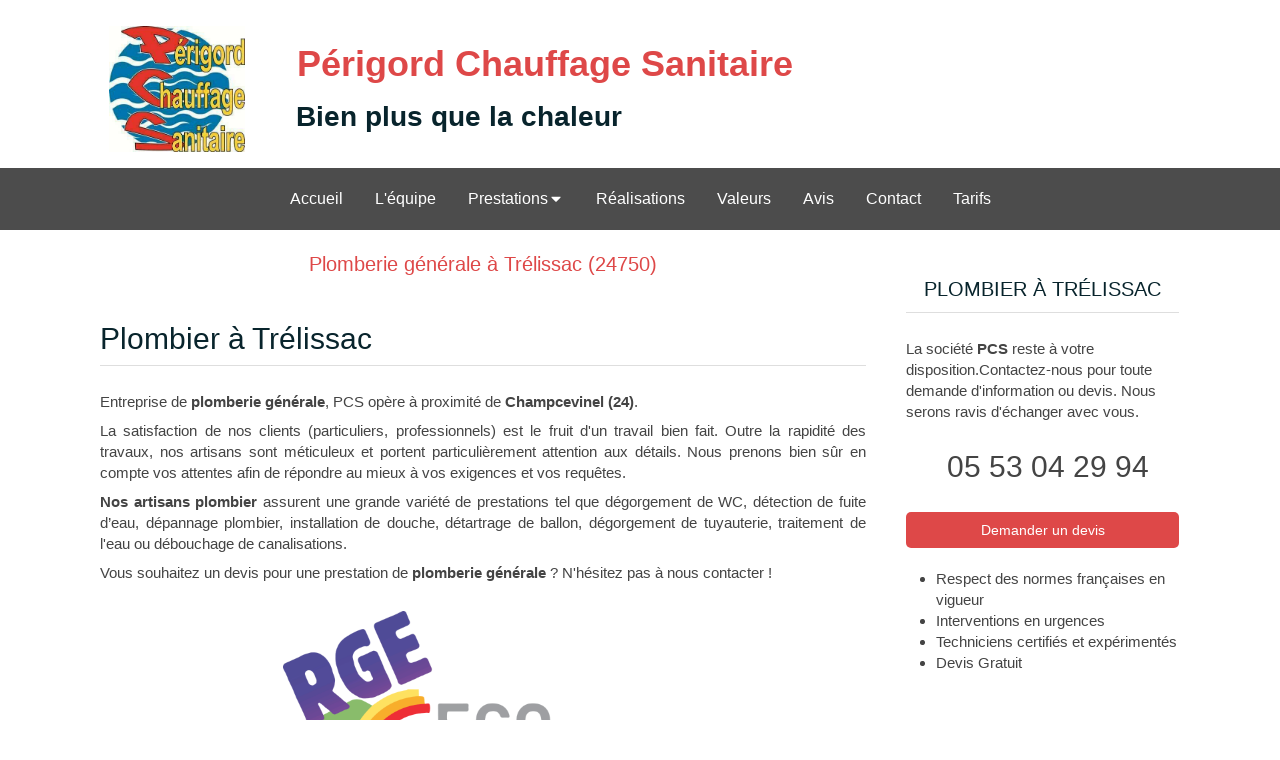

--- FILE ---
content_type: text/html; charset=utf-8
request_url: https://www.perigordchauffage.com/plomberie-generale-plombier-trelissac-24750
body_size: 14331
content:
<!DOCTYPE html>
<html lang="fr-FR">
<head>
  <meta charset="utf-8">
  <meta http-equiv="X-UA-Compatible" content="IE=edge">
  <meta name="viewport" content="width=device-width, initial-scale=1.0, user-scalable=yes">
  <base href="//www.perigordchauffage.com">
    <meta name="robots" content="index,follow">
    <link rel="canonical" href="https://www.perigordchauffage.com/plomberie-generale-plombier-trelissac-24750"/>
  <link rel="shortcut icon" type="image/x-icon" href="https://files.sbcdnsb.com/images/brand/1763627012/1/default_favicon/favicon1.png" />
  <title>Plomberie générale à Trélissac (24750)</title>
  <meta property="og:type" content="website">
  <meta property="og:url" content="https://www.perigordchauffage.com/plomberie-generale-plombier-trelissac-24750">
  <meta property="og:title" content="Plomberie générale à Trélissac (24750)">
  <meta property="twitter:card" content="summary">
  <meta property="twitter:title" content="Plomberie générale à Trélissac (24750)">
  <meta name="description" content="">
  <meta property="og:description" content="">
  <meta property="twitter:description" content="">
  
        
      

  <link rel="stylesheet" href="https://assets.sbcdnsb.com/assets/application-e9a15786.css" media="all" />
  <link rel="stylesheet" href="https://assets.sbcdnsb.com/assets/app_visitor-edb3d28a.css" media="all" />
  <link rel="stylesheet" href="https://assets.sbcdnsb.com/assets/tool/visitor/elements/manifests/form-7d3b3382.css" media="all" /><link rel="stylesheet" href="https://assets.sbcdnsb.com/assets/tool/visitor/elements/manifests/map-3da51164.css" media="all" /><link rel="stylesheet" href="https://assets.sbcdnsb.com/assets/tool/visitor/elements/manifests/partner-4955fcb5.css" media="all" /><link rel="stylesheet" href="https://assets.sbcdnsb.com/assets/tool/visitor/elements/manifests/review_display-1cf87f0b.css" media="all" /><link rel="stylesheet" href="https://assets.sbcdnsb.com/assets/tool/visitor/elements/manifests/content_box-206ea9da.css" media="all" />
  <link rel="stylesheet" href="https://assets.sbcdnsb.com/assets/themes/desktop/10/css/visitor-7eeed77e.css" media="all" />
  <link rel="stylesheet" href="https://assets.sbcdnsb.com/assets/themes/mobile/0/css/visitor-7e19ac25.css" media="only screen and (max-width: 992px)" />
  <link rel="stylesheet" media="all" href="/site/xcws5tl37aep/styles/1768320528/dynamic-styles.css">
  <link rel="stylesheet" media="all" href="/styles/pages/182207/1742310298/containers-specific-styles.css">
  <meta name="csrf-param" content="authenticity_token" />
<meta name="csrf-token" content="SvGJFds2w15_gHtMl7hEvv4quoPwfJwAQ5S0LoUZzOJd8OhMXi_w70b4jyI54kAzWne2hcnEFeHFxHsUH3ZSbQ" />
  <script>
    var _paq = window._paq = window._paq || [];
    _paq.push(['trackPageView']);
    (function() {
      var u="//mtm.sbcdnsb.com/";
      _paq.push(['setTrackerUrl', u+'matomo.php']);
      _paq.push(['setSiteId', "476"]);
      var d=document, g=d.createElement('script'), s=d.getElementsByTagName('script')[0];
      g.type='text/javascript'; g.async=true; g.src=u+'matomo.js'; s.parentNode.insertBefore(g,s);
    })();
  </script>
  <script>
  void 0 === window._axcb && (window._axcb = []);
  window._axcb.push(function(axeptio) {
      axeptio.on("cookies:complete", function(choices) {
          if(choices.google_analytics) {
            (function(i,s,o,g,r,a,m){i['GoogleAnalyticsObject']=r;i[r]=i[r]||function(){
            (i[r].q=i[r].q||[]).push(arguments)},i[r].l=1*new Date();a=s.createElement(o),
            m=s.getElementsByTagName(o)[0];a.async=1;a.src=g;m.parentNode.insertBefore(a,m)
            })(window,document,'script','//www.google-analytics.com/analytics.js','ga');

            ga('create', 'UA-91648948-12', {'cookieExpires': 31536000,'cookieUpdate': 'false'});
            ga('send', 'pageview');
          }
      })
  })
  </script>
  
  
  
  <script>window.Deferred=function(){var e=[],i=function(){if(window.jQuery&&window.jQuery.ui)for(;e.length;)e.shift()(window.jQuery);else window.setTimeout(i,250)};return i(),{execute:function(i){window.jQuery&&window.jQuery.ui?i(window.jQuery):e.push(i)}}}();</script>
  <script type="application/ld+json">
    {"@context":"https://schema.org","@type":"WebSite","name":"Périgord Chauffage Sanitaire","url":"https://www.perigordchauffage.com/plomberie-generale-plombier-trelissac-24750"}
  </script>
</head>
<body class="view-visitor theme_wide menu_static has_header1 has_no_header2 has_header2_simple has_aside2 has_aside has_footer lazyload ">
    <script>
      function loadAdwordsConversionAsyncScript() {
        var el = document.createElement('script');
        el.setAttribute('type', "text/javascript");
        el.setAttribute('src', '//www.googleadservices.com/pagead/conversion_async.js');
        document.body.append(el);
      }

      void 0 === window._axcb && (window._axcb = []);
      window._axcb.push(function(axeptio) {
        axeptio.on("cookies:complete", function(choices) {
          if(choices.google_remarketing) {
            loadAdwordsConversionAsyncScript();
          }
        });
      });
    </script>
  <div id="body-container">
    
    
    
    
<div id="mobile-wrapper" class="sb-hidden-md sb-hidden-lg">
  <div class="sb-bloc">
    <div id="container_2081419_inner" class="sb-bloc-inner container_2081419_inner container-light">
      
      <div class="header-mobile sb-row">
        <button class="menu-mobile-button menu-mobile-button-open"><span class="svg-container"><svg xmlns="http://www.w3.org/2000/svg" viewBox="0 0 1792 1792"><path d="M1664 1344v128q0 26-19 45t-45 19h-1408q-26 0-45-19t-19-45v-128q0-26 19-45t45-19h1408q26 0 45 19t19 45zm0-512v128q0 26-19 45t-45 19h-1408q-26 0-45-19t-19-45v-128q0-26 19-45t45-19h1408q26 0 45 19t19 45zm0-512v128q0 26-19 45t-45 19h-1408q-26 0-45-19t-19-45v-128q0-26 19-45t45-19h1408q26 0 45 19t19 45z" /></svg></span></button>
        <div class="header-mobile-logo pull-left">
          <div id="container_2081418" class="sb-bloc sb-bloc-level-3 header1-logo bloc-element-image  " style="padding: 10px 10px 10px 10px;"><div id="container_2081418_inner" style="" class="sb-bloc-inner container_2081418_inner"><div id="element-image-46210" class="element element-image sb-vi-text-center" data-id="46210">

  <div class="element-image-container redirect_with_no_text" style="">


      <a title="Plombier-chauffagiste à Champcevinel | PCS" href="/">
        
<script type="application/ld+json">{"@context":"https://schema.org","@type":"ImageObject","url":"https://files.sbcdnsb.com/images/xcws5tl37aep/content/1718083736/153546/e95216312cb66d7c108720170112-1588992-9u3qyv.jpeg","name":"e95216312cb66d7c108720170112-1588992-9u3qyv","datePublished":"2017-01-12","width":"365","height":"336","caption":"Périgord Chauffage Sanitaire","inLanguage":"fr-FR"}</script>

  <img width="365" height="336" class="sb-vi-img-responsive img-query" alt="Périgord Chauffage Sanitaire" src="data:image/svg+xml,%3Csvg%20xmlns=&#39;http://www.w3.org/2000/svg&#39;%20viewBox=&#39;0%200%20365%20336&#39;%3E%3C/svg%3E" data-src="https://files.sbcdnsb.com/images/xcws5tl37aep/content/1718083736/153546/100/e95216312cb66d7c108720170112-1588992-9u3qyv.jpeg" data-srcset="https://files.sbcdnsb.com/images/xcws5tl37aep/content/1718083736/153546/100/e95216312cb66d7c108720170112-1588992-9u3qyv.jpeg 100w, https://files.sbcdnsb.com/images/xcws5tl37aep/content/1718083736/153546/200/e95216312cb66d7c108720170112-1588992-9u3qyv.jpeg 200w, https://files.sbcdnsb.com/images/xcws5tl37aep/content/1718083736/153546/400/e95216312cb66d7c108720170112-1588992-9u3qyv.jpeg 400w" data-sizes="100px" />


</a>

  </div>
</div></div></div>
        </div>
        <div class="header-mobile-texts pull-left">
          <div class="header-mobile-title sb-row">
            <div id="container_2081416" class="sb-bloc sb-bloc-level-3 header1-title bloc-element-title  " style="padding: 10px 10px 10px 10px;"><div id="container_2081416_inner" style="" class="sb-bloc-inner container_2081416_inner container-dark"><div class="element element-title"><strong><span class="element-title-inner">Périgord Chauffage Sanitaire</span></strong></div></div></div>
          </div>
          <div class="header-mobile-subtitle sb-row">
            <div id="container_2081417" class="sb-bloc sb-bloc-level-3 header1-subtitle bloc-element-title  " style="padding: 10px 10px 10px 10px;"><div class="element element-title"><strong><span class="element-title-inner"><span class='color-c-6'>Bien plus que la chaleur </span></span></strong></div></div>
          </div>
        </div>
        <div class="clearfix"></div>
        <div class="header-mobile-phone element-link">
        <a class="sb-vi-btn skin_2 sb-vi-btn-lg sb-vi-btn-block" href="tel:0553042994">
          <span><i class="fa fa-phone fa-fw"></i> Appeler</span>
</a>        </div>
      </div>
      <div class="menu-mobile">
        <button class="menu-mobile-button menu-mobile-button-close animated slideInRight" aria-label="mobile-menu-button"><span class="svg-container"><svg xmlns="http://www.w3.org/2000/svg" viewBox="0 0 1792 1792"><path d="M1490 1322q0 40-28 68l-136 136q-28 28-68 28t-68-28l-294-294-294 294q-28 28-68 28t-68-28l-136-136q-28-28-28-68t28-68l294-294-294-294q-28-28-28-68t28-68l136-136q28-28 68-28t68 28l294 294 294-294q28-28 68-28t68 28l136 136q28 28 28 68t-28 68l-294 294 294 294q28 28 28 68z" /></svg></span></button>
        <ul class="mobile-menu-tabs">

    <li class="menu-mobile-element  ">


        <a class="menu-tab-element content-link" href="/">
          
          <span class="tab-content">Accueil</span>
</a>


    </li>


    <li class="menu-mobile-element  ">


        <a class="menu-tab-element content-link" href="/l-equipe-chauffage-travaux">
          
          <span class="tab-content">L&#39;équipe</span>
</a>


    </li>


    <li class="menu-mobile-element menu-mobile-element-with-subfolder ">

        <div class="menu-tab-element element element-folder">
          <button class="folder-label-opener">
            <span class="open-icon"><svg version="1.1" xmlns="http://www.w3.org/2000/svg" xmlns:xlink="http://www.w3.org/1999/xlink" x="0px" y="0px"
	 viewBox="0 0 500 500" style="enable-background:new 0 0 500 500;" xml:space="preserve">
      <style type="text/css">.st0{fill:none;stroke:#000000;stroke-width:30;stroke-miterlimit:10;}</style>
      <g><line class="st0" x1="-1" y1="249.5" x2="500" y2="249.5"/></g>
      <g><line class="st0" x1="249.5" y1="0" x2="249.5" y2="499"/></g>
    </svg></span>
            <span class="close-icon" style="display: none;"><svg version="1.1" xmlns="http://www.w3.org/2000/svg" xmlns:xlink="http://www.w3.org/1999/xlink" x="0px" y="0px"
	 viewBox="0 0 500 500" style="enable-background:new 0 0 500 500;" xml:space="preserve">
      <style type="text/css">.st0{fill:none;stroke:#000000;stroke-width:30;stroke-miterlimit:10;}</style>
      <g><line class="st0" x1="-1" y1="249.5" x2="500" y2="249.5"/></g>
    </svg></span>
          </button>

          
          <span class="tab-content">Prestations</span>
        </div>

        <ul class="mobile-menu-tabs">

    <li class="menu-mobile-element  ">


        <a class="menu-tab-element content-link" href="/chauffagiste-installation-entretien-chaudiere-reparation-chauffage-champcevinel-24750">
          
          <span class="tab-content">Chauffage</span>
</a>


    </li>


    <li class="menu-mobile-element  ">


        <a class="menu-tab-element content-link" href="/depannage-plomberie-canalisations-bouchees-degat-des-eaux-plombier-champcevinel-24750">
          
          <span class="tab-content">Plomberie Sanitaire</span>
</a>


    </li>


    <li class="menu-mobile-element  ">


        <a class="menu-tab-element content-link" href="/entretien-chaudiere-ramonage-champcevinel-24750">
          
          <span class="tab-content">Entretien Chaudière - Ramonage</span>
</a>


    </li>


    <li class="menu-mobile-element  ">


        <a class="menu-tab-element content-link" href="/plomberie-plombier-champcevinel-24750">
          
          <span class="tab-content">Plomberie</span>
</a>


    </li>


    <li class="menu-mobile-element  ">


        <a class="menu-tab-element content-link" href="/traitement-eau-purification-eau-adoucisseur-eau-assainissement-champcevinel-24750">
          
          <span class="tab-content">Traitement de l&#39;eau</span>
</a>


    </li>


    <li class="menu-mobile-element  ">


        <a class="menu-tab-element content-link" href="/panneaux-photovoltaique-champcevinel-24750">
          
          <span class="tab-content">Photovoltaïque</span>
</a>


    </li>

</ul>


    </li>


    <li class="menu-mobile-element  ">


        <a class="menu-tab-element content-link" href="/realisations-photos-pcs-plomberie-chauffage-champcevinel-24750">
          
          <span class="tab-content">Réalisations</span>
</a>


    </li>


    <li class="menu-mobile-element  ">


        <a class="menu-tab-element content-link" href="/valeurs">
          
          <span class="tab-content">Valeurs</span>
</a>


    </li>


    <li class="menu-mobile-element  ">


        <a class="menu-tab-element content-link" href="/avis-temoignages-clients-pcs-plomberie-chauffage-champcevinel-24750">
          
          <span class="tab-content">Avis</span>
</a>


    </li>


    <li class="menu-mobile-element  ">


        <a class="menu-tab-element content-link" href="/contact-devis-gratuit-plombier-chauffagiste-champcevinel-24750">
          
          <span class="tab-content">Contact</span>
</a>


    </li>


    <li class="menu-mobile-element  ">


        <a class="menu-tab-element content-link" href="/tarifs">
          
          <span class="tab-content">Tarifs</span>
</a>


    </li>

</ul>

      </div>
</div>  </div>
</div>
<div class="sb-container-fluid" id="body-container-inner">
  
<div class=" has-title has-logo has-subtitle" id="header_wrapper"><div class="sb-hidden-xs sb-hidden-sm" id="menu"><div class="sb-row sb-hidden-xs sb-hidden-sm"><div class="sb-col sb-col-sm"><div id="container_2081413" class="sb-bloc sb-bloc-level-3 bloc-element-menu  " style=""><div class="element element-menu true text-only"><div class=" menu-horizontal">
<div class="menu-level-container menu-level-0">
  <ul class="menu-tabs sb-row media-query">

        <li class="menu-tab-container sb-col">
          <div class="menu-tab">
            

              <a class="menu-tab-element  link-text link-text-dark  content-link" title="Accueil" href="/">

                <span class="tab-content" style=''>

                    <span class="title">Accueil</span>
                </span>

</a>

          </div>
        </li>

        <li class="menu-tab-container sb-col">
          <div class="menu-tab">
            

              <a class="menu-tab-element  link-text link-text-dark  content-link" title="L&#39;équipe" href="/l-equipe-chauffage-travaux">

                <span class="tab-content" style=''>

                    <span class="title">L&#39;équipe</span>
                </span>

</a>

          </div>
        </li>

        <li class="menu-tab-container sb-col">
          <div class="menu-tab">
            
              <div class="menu-tab-element element-folder  link-text link-text-dark">
                <span class="tab-content" style="">

                    <span class="title">Prestations</span>
                </span>

                <span class="tab-arrows">
                  <span class="caret-right"><span class="svg-container"><svg xmlns="http://www.w3.org/2000/svg" viewBox="0 0 1792 1792"><path d="M1152 896q0 26-19 45l-448 448q-19 19-45 19t-45-19-19-45v-896q0-26 19-45t45-19 45 19l448 448q19 19 19 45z" /></svg></span></span>
                  <span class="caret-down"><span class="svg-container"><svg xmlns="http://www.w3.org/2000/svg" viewBox="0 0 1792 1792"><path d="M1408 704q0 26-19 45l-448 448q-19 19-45 19t-45-19l-448-448q-19-19-19-45t19-45 45-19h896q26 0 45 19t19 45z" /></svg></span></span>
                </span>
              </div>

          </div>
            
<div class="menu-level-container menu-level-1">
  <ul class="menu-tabs sb-row media-query">

        <li class="menu-tab-container sb-col">
          <div class="menu-tab">
            

              <a class="menu-tab-element  link-text link-text-dark  content-link" title="Chauffage" href="/chauffagiste-installation-entretien-chaudiere-reparation-chauffage-champcevinel-24750">

                <span class="tab-content" style=''>

                    <span class="title">Chauffage</span>
                </span>

</a>

          </div>
        </li>

        <li class="menu-tab-container sb-col">
          <div class="menu-tab">
            

              <a class="menu-tab-element  link-text link-text-dark  content-link" title="Plomberie Sanitaire" href="/depannage-plomberie-canalisations-bouchees-degat-des-eaux-plombier-champcevinel-24750">

                <span class="tab-content" style=''>

                    <span class="title">Plomberie Sanitaire</span>
                </span>

</a>

          </div>
        </li>

        <li class="menu-tab-container sb-col">
          <div class="menu-tab">
            

              <a class="menu-tab-element  link-text link-text-dark  content-link" title="Entretien Chaudière - Ramonage" href="/entretien-chaudiere-ramonage-champcevinel-24750">

                <span class="tab-content" style=''>

                    <span class="title">Entretien Chaudière - Ramonage</span>
                </span>

</a>

          </div>
        </li>

        <li class="menu-tab-container sb-col">
          <div class="menu-tab">
            

              <a class="menu-tab-element  link-text link-text-dark  content-link" title="Plomberie" href="/plomberie-plombier-champcevinel-24750">

                <span class="tab-content" style=''>

                    <span class="title">Plomberie</span>
                </span>

</a>

          </div>
        </li>

        <li class="menu-tab-container sb-col">
          <div class="menu-tab">
            

              <a class="menu-tab-element  link-text link-text-dark  content-link" title="Traitement de l&#39;eau" href="/traitement-eau-purification-eau-adoucisseur-eau-assainissement-champcevinel-24750">

                <span class="tab-content" style=''>

                    <span class="title">Traitement de l&#39;eau</span>
                </span>

</a>

          </div>
        </li>

        <li class="menu-tab-container sb-col">
          <div class="menu-tab">
            

              <a class="menu-tab-element  link-text link-text-dark  content-link" title="Photovoltaïque" href="/panneaux-photovoltaique-champcevinel-24750">

                <span class="tab-content" style=''>

                    <span class="title">Photovoltaïque</span>
                </span>

</a>

          </div>
        </li>
  </ul>
</div>

        </li>

        <li class="menu-tab-container sb-col">
          <div class="menu-tab">
            

              <a class="menu-tab-element  link-text link-text-dark  content-link" title="Réalisations" href="/realisations-photos-pcs-plomberie-chauffage-champcevinel-24750">

                <span class="tab-content" style=''>

                    <span class="title">Réalisations</span>
                </span>

</a>

          </div>
        </li>

        <li class="menu-tab-container sb-col">
          <div class="menu-tab">
            

              <a class="menu-tab-element  link-text link-text-dark  content-link" title="Valeurs" href="/valeurs">

                <span class="tab-content" style=''>

                    <span class="title">Valeurs</span>
                </span>

</a>

          </div>
        </li>

        <li class="menu-tab-container sb-col">
          <div class="menu-tab">
            

              <a class="menu-tab-element  link-text link-text-dark  content-link" title="Avis" href="/avis-temoignages-clients-pcs-plomberie-chauffage-champcevinel-24750">

                <span class="tab-content" style=''>

                    <span class="title">Avis</span>
                </span>

</a>

          </div>
        </li>

        <li class="menu-tab-container sb-col">
          <div class="menu-tab">
            

              <a class="menu-tab-element  link-text link-text-dark  content-link" title="Contact" href="/contact-devis-gratuit-plombier-chauffagiste-champcevinel-24750">

                <span class="tab-content" style=''>

                    <span class="title">Contact</span>
                </span>

</a>

          </div>
        </li>

        <li class="menu-tab-container sb-col">
          <div class="menu-tab">
            

              <a class="menu-tab-element  link-text link-text-dark  content-link" title="Tarifs" href="/tarifs">

                <span class="tab-content" style=''>

                    <span class="title">Tarifs</span>
                </span>

</a>

          </div>
        </li>
  </ul>
</div>
</div></div></div>
</div></div></div><div class="container-light" id="header1"><div class="sb-row sb-hidden-xs sb-hidden-sm"><div class="sb-col sb-col-sm"><div id="container_2081419" class="sb-bloc sb-bloc-level-3 resizable-y bloc-element-absolute-container mobile-adapt-height-to-content  " style="height: 230px;"><div id="container_2081419_inner" style="" class="sb-bloc-inner container_2081419_inner container-light"><div class="element element-absolute-container"><div class="tree-container"><div id="container_2081416" class="sb-bloc sb-bloc-level-3 sb-bloc-position-absolute header1-title bloc-element-title  " style="top: 16.8155%;left: 17.9091%;"><div id="container_2081416_inner" style="margin: 10px 10px 10px 10px;" class="sb-bloc-inner container_2081416_inner container-dark"><div class="element element-title"><strong><span class="element-title-inner">Périgord Chauffage Sanitaire</span></strong></div></div></div><div id="container_2081417" class="sb-bloc sb-bloc-level-3 sb-bloc-position-absolute header1-subtitle bloc-element-title  " style="top: 51.9066%;left: 17.8168%;"><div id="container_2081417_inner" style="margin: 10px 10px 10px 10px;" class="sb-bloc-inner container_2081417_inner"><div class="element element-title"><strong><span class="element-title-inner"><span class='color-c-6'>Bien plus que la chaleur </span></span></strong></div></div></div><div id="container_2081418" class="sb-bloc sb-bloc-level-3 sb-bloc-position-absolute header1-logo bloc-element-image  " style="--element-animated-columns-flex-basis:14.1818%;width: 14.1818%;top: 9.80513%;left: 0.818182%;"><div id="container_2081418_inner" style="margin: 10px 10px 10px 10px;" class="sb-bloc-inner container_2081418_inner"><div id="element-image-46210" class="element element-image sb-vi-text-center" data-id="46210">

  <div class="element-image-container redirect_with_no_text" style="">


      <a title="Plombier-chauffagiste à Champcevinel | PCS" href="/">
        
<script type="application/ld+json">{"@context":"https://schema.org","@type":"ImageObject","url":"https://files.sbcdnsb.com/images/xcws5tl37aep/content/1718083736/153546/e95216312cb66d7c108720170112-1588992-9u3qyv.jpeg","name":"e95216312cb66d7c108720170112-1588992-9u3qyv","datePublished":"2017-01-12","width":"365","height":"336","caption":"Périgord Chauffage Sanitaire","inLanguage":"fr-FR"}</script>

  <img srcset="https://files.sbcdnsb.com/images/xcws5tl37aep/content/1718083736/153546/100/e95216312cb66d7c108720170112-1588992-9u3qyv.jpeg 100w, https://files.sbcdnsb.com/images/xcws5tl37aep/content/1718083736/153546/200/e95216312cb66d7c108720170112-1588992-9u3qyv.jpeg 200w, https://files.sbcdnsb.com/images/xcws5tl37aep/content/1718083736/153546/400/e95216312cb66d7c108720170112-1588992-9u3qyv.jpeg 400w" width="365" height="336" class="sb-vi-img-responsive img-query" alt="Périgord Chauffage Sanitaire" src="https://files.sbcdnsb.com/images/xcws5tl37aep/content/1718083736/153546/100/e95216312cb66d7c108720170112-1588992-9u3qyv.jpeg" />


</a>

  </div>
</div></div></div></div></div></div></div>
</div></div></div></div><div class="container-light sb-row sb-row-table sb-row-custom media-query has_aside2" id="center"><div class="sb-col sb-col-sm" id="center_inner_wrapper"><div class="" id="h1">
<div class="sb-bloc">

  <div class="sb-bloc-inner">
    <h1>Plomberie générale à Trélissac (24750)</h1>
  </div>
</div></div><div class="" id="center_inner"><div class="sections-container"><section class=" section tree-container" id="corps-de-la-page_460607" >
<div class="sb-bloc-inner container_6530046_inner" id="container_6530046_inner" style="padding: 10px 10px 60px 10px;"><div class="subcontainers"><div id="container_6531273" class="sb-bloc sb-bloc-level-3 bloc-element-title  " style="padding: 10px 10px 10px 10px;"><div class="element element-title theme-skin"><h2><span class="element-title-inner">Plombier à Trélissac</span></h2></div></div><div id="container_6531276" class="sb-bloc sb-bloc-level-3 bloc-element-text  " style="padding: 10px 10px 10px 10px;"><div class="element element-text displayed_in_1_column" spellcheck="true"><p style="text-align: justify;">Entreprise de <b>plomberie générale</b>, PCS opère à proximité de <b>Champcevinel (24)</b>. </p><p style="text-align: justify;">La satisfaction de nos clients (particuliers, professionnels) est le fruit d'un travail bien fait. Outre la rapidité des travaux, nos artisans sont méticuleux et portent particulièrement attention aux détails. Nous prenons bien sûr en compte vos attentes afin de répondre au mieux à vos exigences et vos requêtes.</p><p style="text-align: justify;"><b>Nos artisans plombier</b> assurent une grande variété de prestations tel que dégorgement de WC, détection de fuite d’eau, dépannage plombier, installation de douche, détartrage de ballon, dégorgement de tuyauterie, traitement de l'eau ou débouchage de canalisations.</p><p style="text-align: justify;">Vous souhaitez un devis pour une prestation de <b>plomberie générale</b> ? N'hésitez pas à nous contacter ! </p></div></div><div id="container_6531279" class="sb-bloc sb-bloc-level-3 bloc-element-partner  " style="padding: 10px 10px 10px 10px;"><div class="element element-partner sb-vi-text-center">
  <div class="element-partner-content view-thumbnail  sb-vi-text-center ">


      <div class="partner-item">
        


    <a title="RGE Eco Artisan" class="content-link" href="http://www.eco-artisan.net/">
      <img id="content-partner-image-8371"
          alt="RGE Eco Artisan"
          src="https://files.sbcdnsb.com/images/xcws5tl37aep/content/1484245116/153547/400/570c7e130ed6b723203b20170112-1588992-1one379.png"
          srcset="https://files.sbcdnsb.com/images/xcws5tl37aep/content/1484245116/153547/100/570c7e130ed6b723203b20170112-1588992-1one379.png 100w, https://files.sbcdnsb.com/images/xcws5tl37aep/content/1484245116/153547/200/570c7e130ed6b723203b20170112-1588992-1one379.png 200w, https://files.sbcdnsb.com/images/xcws5tl37aep/content/1484245116/153547/400/570c7e130ed6b723203b20170112-1588992-1one379.png 400w, https://files.sbcdnsb.com/images/xcws5tl37aep/content/1484245116/153547/600/570c7e130ed6b723203b20170112-1588992-1one379.png 600w, https://files.sbcdnsb.com/images/xcws5tl37aep/content/1484245116/153547/800/570c7e130ed6b723203b20170112-1588992-1one379.png 800w, https://files.sbcdnsb.com/images/xcws5tl37aep/content/1484245116/153547/1000/570c7e130ed6b723203b20170112-1588992-1one379.png 1000w, https://files.sbcdnsb.com/images/xcws5tl37aep/content/1484245116/153547/1200/570c7e130ed6b723203b20170112-1588992-1one379.png 1200w"
          width="400"
          height="203"
          style="max-height: px;"
      />

</a>


      </div>

      <div class="partner-item">
        


    <a title="RGE QualiBois" class="content-link" href="http://www.qualit-enr.org/particuliers/energies-renouvelables#le-chauffage-et-leau-chaude-au-bois">
      <img id="content-partner-image-8372"
          alt="RGE QualiBois"
          src="https://files.sbcdnsb.com/images/xcws5tl37aep/content/1484245116/153548/400/99c37d8c852e49bbdd7920170112-1588992-87myh7.png"
          srcset="https://files.sbcdnsb.com/images/xcws5tl37aep/content/1484245116/153548/100/99c37d8c852e49bbdd7920170112-1588992-87myh7.png 100w, https://files.sbcdnsb.com/images/xcws5tl37aep/content/1484245116/153548/200/99c37d8c852e49bbdd7920170112-1588992-87myh7.png 200w, https://files.sbcdnsb.com/images/xcws5tl37aep/content/1484245116/153548/400/99c37d8c852e49bbdd7920170112-1588992-87myh7.png 400w, https://files.sbcdnsb.com/images/xcws5tl37aep/content/1484245116/153548/600/99c37d8c852e49bbdd7920170112-1588992-87myh7.png 600w, https://files.sbcdnsb.com/images/xcws5tl37aep/content/1484245116/153548/800/99c37d8c852e49bbdd7920170112-1588992-87myh7.png 800w, https://files.sbcdnsb.com/images/xcws5tl37aep/content/1484245116/153548/1000/99c37d8c852e49bbdd7920170112-1588992-87myh7.png 1000w, https://files.sbcdnsb.com/images/xcws5tl37aep/content/1484245116/153548/1200/99c37d8c852e49bbdd7920170112-1588992-87myh7.png 1200w"
          width="400"
          height="277"
          style="max-height: px;"
      />

</a>


      </div>

      <div class="partner-item">
        


    <a title="Professionnel Maintenance Gaz (PMG)" class="content-link" href="http://lesprofessionnelsdugaz.com/">
      <img id="content-partner-image-8373"
          alt="Professionnel Maintenance Gaz (PMG)"
          src="https://files.sbcdnsb.com/images/xcws5tl37aep/content/1484245116/153549/400/14af46477b2ec41d223d20170112-1588992-srqygk.jpeg"
          srcset="https://files.sbcdnsb.com/images/xcws5tl37aep/content/1484245116/153549/100/14af46477b2ec41d223d20170112-1588992-srqygk.jpeg 100w, https://files.sbcdnsb.com/images/xcws5tl37aep/content/1484245116/153549/200/14af46477b2ec41d223d20170112-1588992-srqygk.jpeg 200w, https://files.sbcdnsb.com/images/xcws5tl37aep/content/1484245116/153549/400/14af46477b2ec41d223d20170112-1588992-srqygk.jpeg 400w, https://files.sbcdnsb.com/images/xcws5tl37aep/content/1484245116/153549/600/14af46477b2ec41d223d20170112-1588992-srqygk.jpeg 600w, https://files.sbcdnsb.com/images/xcws5tl37aep/content/1484245116/153549/800/14af46477b2ec41d223d20170112-1588992-srqygk.jpeg 800w"
          width="400"
          height="326"
          style="max-height: px;"
      />

</a>


      </div>

      <div class="partner-item">
        


    <a title="QualiEau" class="content-link" href="http://www.capeb.fr/lexique-des-signes-marques-labels-appellations/quali-eau.html">
      <img id="content-partner-image-8374"
          alt="QualiEau"
          src="https://files.sbcdnsb.com/images/xcws5tl37aep/content/1484245116/153550/400/da7d1920cdd120d75c4220170112-1588992-r1ksok.jpeg"
          srcset="https://files.sbcdnsb.com/images/xcws5tl37aep/content/1484245116/153550/100/da7d1920cdd120d75c4220170112-1588992-r1ksok.jpeg 100w, https://files.sbcdnsb.com/images/xcws5tl37aep/content/1484245116/153550/200/da7d1920cdd120d75c4220170112-1588992-r1ksok.jpeg 200w, https://files.sbcdnsb.com/images/xcws5tl37aep/content/1484245116/153550/400/da7d1920cdd120d75c4220170112-1588992-r1ksok.jpeg 400w, https://files.sbcdnsb.com/images/xcws5tl37aep/content/1484245116/153550/600/da7d1920cdd120d75c4220170112-1588992-r1ksok.jpeg 600w, https://files.sbcdnsb.com/images/xcws5tl37aep/content/1484245116/153550/800/da7d1920cdd120d75c4220170112-1588992-r1ksok.jpeg 800w"
          width="400"
          height="285"
          style="max-height: px;"
      />

</a>


      </div>

      <div class="partner-item">
        


    <a title="Handibat" class="content-link" href="http://www.handibat.info/">
      <img id="content-partner-image-8375"
          alt="Handibat"
          src="https://files.sbcdnsb.com/images/xcws5tl37aep/content/1484245116/153551/400/552799ce0d3bef2ffca320170112-1588992-qq2env.jpeg"
          srcset="https://files.sbcdnsb.com/images/xcws5tl37aep/content/1484245116/153551/100/552799ce0d3bef2ffca320170112-1588992-qq2env.jpeg 100w, https://files.sbcdnsb.com/images/xcws5tl37aep/content/1484245116/153551/200/552799ce0d3bef2ffca320170112-1588992-qq2env.jpeg 200w, https://files.sbcdnsb.com/images/xcws5tl37aep/content/1484245116/153551/400/552799ce0d3bef2ffca320170112-1588992-qq2env.jpeg 400w"
          width="400"
          height="400"
          style="max-height: px;"
      />

</a>


      </div>

      <div class="partner-item">
        


    <a title="QualiFioul" class="content-link" href="http://www.capeb.fr/lexique-des-signes-marques-labels-appellations/qualifioul.html">
      <img id="content-partner-image-8376"
          alt="QualiFioul"
          src="https://files.sbcdnsb.com/images/xcws5tl37aep/content/1484245116/153552/400/2d2462bb36fee4e4c24820170112-1588992-140wtzz.jpeg"
          srcset="https://files.sbcdnsb.com/images/xcws5tl37aep/content/1484245116/153552/100/2d2462bb36fee4e4c24820170112-1588992-140wtzz.jpeg 100w, https://files.sbcdnsb.com/images/xcws5tl37aep/content/1484245116/153552/200/2d2462bb36fee4e4c24820170112-1588992-140wtzz.jpeg 200w, https://files.sbcdnsb.com/images/xcws5tl37aep/content/1484245116/153552/400/2d2462bb36fee4e4c24820170112-1588992-140wtzz.jpeg 400w"
          width="400"
          height="188"
          style="max-height: px;"
      />

</a>


      </div>

      <div class="partner-item">
        


    <a title="Professionnel du Gaz (PG)" class="content-link" href="http://lesprofessionnelsdugaz.com/">
      <img id="content-partner-image-8377"
          alt="Professionnel du Gaz (PG)"
          src="https://files.sbcdnsb.com/images/xcws5tl37aep/content/1484245117/153553/400/1b08c14a58023ca558ec20170112-1588992-1gj2pk2.jpeg"
          srcset="https://files.sbcdnsb.com/images/xcws5tl37aep/content/1484245117/153553/100/1b08c14a58023ca558ec20170112-1588992-1gj2pk2.jpeg 100w, https://files.sbcdnsb.com/images/xcws5tl37aep/content/1484245117/153553/200/1b08c14a58023ca558ec20170112-1588992-1gj2pk2.jpeg 200w, https://files.sbcdnsb.com/images/xcws5tl37aep/content/1484245117/153553/400/1b08c14a58023ca558ec20170112-1588992-1gj2pk2.jpeg 400w, https://files.sbcdnsb.com/images/xcws5tl37aep/content/1484245117/153553/600/1b08c14a58023ca558ec20170112-1588992-1gj2pk2.jpeg 600w, https://files.sbcdnsb.com/images/xcws5tl37aep/content/1484245117/153553/800/1b08c14a58023ca558ec20170112-1588992-1gj2pk2.jpeg 800w"
          width="400"
          height="267"
          style="max-height: px;"
      />

</a>


      </div>

      <div class="partner-item">
        


    <a title="RGE Qualit&#39;ENR" class="content-link" href="http://www.qualit-enr.org/">
      <img id="content-partner-image-8378"
          alt="RGE Qualit&#39;ENR"
          src="https://files.sbcdnsb.com/images/xcws5tl37aep/content/1484245117/153554/400/e429aec5a86d72bb66dc20170112-1588992-h4trly.jpeg"
          srcset="https://files.sbcdnsb.com/images/xcws5tl37aep/content/1484245117/153554/100/e429aec5a86d72bb66dc20170112-1588992-h4trly.jpeg 100w, https://files.sbcdnsb.com/images/xcws5tl37aep/content/1484245117/153554/200/e429aec5a86d72bb66dc20170112-1588992-h4trly.jpeg 200w, https://files.sbcdnsb.com/images/xcws5tl37aep/content/1484245117/153554/400/e429aec5a86d72bb66dc20170112-1588992-h4trly.jpeg 400w, https://files.sbcdnsb.com/images/xcws5tl37aep/content/1484245117/153554/600/e429aec5a86d72bb66dc20170112-1588992-h4trly.jpeg 600w, https://files.sbcdnsb.com/images/xcws5tl37aep/content/1484245117/153554/800/e429aec5a86d72bb66dc20170112-1588992-h4trly.jpeg 800w"
          width="400"
          height="203"
          style="max-height: px;"
      />

</a>


      </div>

  </div>

</div></div><div id="container_6531282" class="sb-bloc sb-bloc-level-3 resizable-y bloc-element-spacer  " style="height: 40px;"><div id="container_6531282_inner" style="margin: 10px 10px 10px 10px;" class="sb-bloc-inner container_6531282_inner"><div class="element element-spacer"></div></div></div><div id="container_6531285" class="sb-bloc sb-bloc-level-3 bloc-element-title  " style="padding: 10px 10px 10px 10px;"><div class="element element-title theme-skin"><h2><span class="element-title-inner">Contacter PCS, plomberie générale</span></h2></div></div><div class="sb-bloc sb-bloc-level-1"><div class="sb-row sb-row-custom subcontainers media-query columns-gutter-size-20"><div class="sb-bloc sb-bloc-level-2 sb-col sb-col-sm" style="--element-animated-columns-flex-basis:30.0%;width: 30.0%;"><div class="subcontainers"><div id="container_6531288" class="sb-bloc sb-bloc-level-3 bloc-element-image  " style="padding: 10px 10px 10px 10px;"><div id="container_6531288_inner" style="" class="sb-bloc-inner container_6531288_inner"><div id="element-image-124186" class="element element-image sb-vi-text-center" data-id="124186">

  <div class="element-image-container redirect_with_no_text" style="">

      
<script type="application/ld+json">{"@context":"https://schema.org","@type":"ImageObject","url":"https://files.sbcdnsb.com/images/xcws5tl37aep/content/1522234907/408384/pcs-plomberie-generale-a-trelissac.jpeg","name":"PCS, Plomberie générale à Trélissac","datePublished":"2018-01-18","width":"667","height":"1333","caption":"PCS, Plomberie générale à Trélissac","inLanguage":"fr-FR"}</script>

  <img width="667" height="1333" class="sb-vi-img-responsive img-query" alt="PCS, Plomberie générale à Trélissac" src="data:image/svg+xml,%3Csvg%20xmlns=&#39;http://www.w3.org/2000/svg&#39;%20viewBox=&#39;0%200%20667%201333&#39;%3E%3C/svg%3E" data-src="https://files.sbcdnsb.com/images/xcws5tl37aep/content/1522234907/408384/100/pcs-plomberie-generale-a-trelissac.jpeg" data-srcset="https://files.sbcdnsb.com/images/xcws5tl37aep/content/1522234907/408384/100/pcs-plomberie-generale-a-trelissac.jpeg 100w, https://files.sbcdnsb.com/images/xcws5tl37aep/content/1522234907/408384/200/pcs-plomberie-generale-a-trelissac.jpeg 200w, https://files.sbcdnsb.com/images/xcws5tl37aep/content/1522234907/408384/400/pcs-plomberie-generale-a-trelissac.jpeg 400w, https://files.sbcdnsb.com/images/xcws5tl37aep/content/1522234907/408384/600/pcs-plomberie-generale-a-trelissac.jpeg 600w, https://files.sbcdnsb.com/images/xcws5tl37aep/content/1522234907/408384/800/pcs-plomberie-generale-a-trelissac.jpeg 800w" data-sizes="100px" />



  </div>
</div></div></div></div></div><div class="sb-bloc sb-bloc-level-2 sb-col sb-col-sm" style="--element-animated-columns-flex-basis:70.0%;width: 70.0%;"><div class="subcontainers"><div id="container_6531290" class="sb-bloc sb-bloc-level-3 bloc-element-form-advanced  " style="padding: 10px 10px 10px 10px;"><div id="element-form-advanced-26813" class="element element-form-advanced sb-vi-text-right element-form" data-id="26813" data-loading-text="Envoi...">
  <form class="sb-vi-form" id="new_form_submission" action="/api-website-feature/content-forms/3572/form-submissions" accept-charset="UTF-8" method="post"><input type="hidden" name="authenticity_token" value="7PH1a2zSNLcb_OdZtsW_2flaE14vKn-B9bnaOWh-QeGlIMaSM9cGmT_zFCGWI89vf8JgxR4ryN50Y-hwwdWG_g" autocomplete="off" />
    <input type="hidden" name="locale" id="element-form-advanced-26813-locale" value="fr" autocomplete="off" />
    <input value="182207" autocomplete="off" type="hidden" name="form_submission[page_id]" id="form_submission_page_id" />
    <input autocomplete="off" type="hidden" name="form_submission[popup_id]" id="form_submission_popup_id" />
    <input value="26813" autocomplete="off" type="hidden" name="form_submission[element_form_id]" id="form_submission_element_form_id" />


    <div class="form-body sb-row media-query with-padding sb-vi-text-left">
<div class="form-one-object sb-col sb-col-xs sb-col-xs-6" id="form-one-object-18971">
  <div class="sb-vi-form-group ">
    <label class="" for=form_26813_object_18971_input_18788>
      Nom
    </label>
    <div class="">
      <input type="text" class="sb-vi-form-input sb-vi-input-text" value="" name="form_submission[submission_data][8256b3b874069b08b873]" id="form_26813_object_18971_input_18788" placeholder="">
    </div>
  </div>
</div>
<div class="form-one-object sb-col sb-col-xs sb-col-xs-6" id="form-one-object-18972">
  <div class="sb-vi-form-group ">
    <label class="" for=form_26813_object_18972_input_18789>
      Prénom
    </label>
    <div class="">
      <input type="text" class="sb-vi-form-input sb-vi-input-text" value="" name="form_submission[submission_data][92e4007942b3baf12011]" id="form_26813_object_18972_input_18789" placeholder="">
    </div>
  </div>
</div>
<div class="form-one-object sb-col sb-col-xs sb-col-xs-12" id="form-one-object-80797">
  <div class="sb-vi-form-group ">
    <label class="" for=form_26813_object_80797_input_80318>
      Adresse
    </label>
    <div class="">
      <input type="text" class="sb-vi-form-input sb-vi-input-text" value="" name="form_submission[submission_data][d4d44301b6fa29d5d52c]" id="form_26813_object_80797_input_80318" placeholder="">
    </div>
  </div>
</div>
<div class="form-one-object sb-col sb-col-xs sb-col-xs-6" id="form-one-object-560368">
  <div class="sb-vi-form-group ">
    <label class="" for=form_26813_object_560368_input_558482>
      CP
    </label>
    <div class="">
      <input type="text" class="sb-vi-form-input sb-vi-input-text" value="" name="form_submission[submission_data][2acb012b2354b4e33471]" id="form_26813_object_560368_input_558482" placeholder="">
    </div>
  </div>
</div>
<div class="form-one-object sb-col sb-col-xs sb-col-xs-6" id="form-one-object-560369">
  <div class="sb-vi-form-group ">
    <label class="" for=form_26813_object_560369_input_558483>
      Ville
    </label>
    <div class="">
      <input type="text" class="sb-vi-form-input sb-vi-input-text" value="" name="form_submission[submission_data][ee2773462b1ad99fdb8a]" id="form_26813_object_560369_input_558483" placeholder="">
    </div>
  </div>
</div>
<div class="form-one-object sb-col sb-col-xs sb-col-xs-12" id="form-one-object-18973">
  <div class="sb-vi-form-group ">
    <label class="" for=form_26813_object_18973_input_18790>
      Email
    </label>
    <div class="">
      <input type="email" class="sb-vi-form-input sb-vi-input-email" value="" name="form_submission[submission_data][febc125195f54c36d917]" id="form_26813_object_18973_input_18790" placeholder="">
    </div>
  </div>
</div>
<div class="form-one-object sb-col sb-col-xs sb-col-xs-12" id="form-one-object-18974">
  <div class="sb-vi-form-group ">
    <label class="" for=form_26813_object_18974_input_18791>
      Téléphone
    </label>
    <div class="">
      <input type="tel" class="sb-vi-form-input sb-vi-input-tel" value="" name="form_submission[submission_data][908354231954131a9eb6]" id="form_26813_object_18974_input_18791" placeholder="">
    </div>
  </div>
</div>
<div class="form-one-object sb-col sb-col-xs sb-col-xs-12" id="form-one-object-18976">
  <div class="sb-vi-form-group ">
    <label class="" for=form_26813_object_18976_input_18793>
      Message
    </label>
    <div class="">
      <textarea class="sb-vi-form-input sb-vi-input-textarea" name="form_submission[submission_data][7eed8293deccf8a739f8]" id="form_26813_object_18976_input_18793" placeholder=""></textarea>
    </div>
  </div>
</div>
      <div class="sb-col">
        <div class="sb-vi-form-group-checkbox">
</div>
      </div>
    </div>
    <div class="form-header">
      <div class="element-link element-form-submit-button">
        <button type="submit" class=" sb-vi-btn sb-vi-btn-md skin_1"><span>Envoyer</span></button>
      </div>
    </div>
    <div class="sb-vi-ajax-callback success sb-vi-text-center">
      <div class="ajax-callback-content">
        <span class="svg-container"><svg xmlns="http://www.w3.org/2000/svg" viewBox="0 0 1792 1792"><path d="M1671 566q0 40-28 68l-724 724-136 136q-28 28-68 28t-68-28l-136-136-362-362q-28-28-28-68t28-68l136-136q28-28 68-28t68 28l294 295 656-657q28-28 68-28t68 28l136 136q28 28 28 68z" /></svg></span>
        <p>Envoyé !</p>
      </div>
    </div>
    <div class="sb-vi-ajax-callback server-error sb-vi-text-center">
      <div class="ajax-callback-content">
        <span class="svg-container"><svg xmlns="http://www.w3.org/2000/svg" viewBox="0 0 1792 1792"><path d="M1490 1322q0 40-28 68l-136 136q-28 28-68 28t-68-28l-294-294-294 294q-28 28-68 28t-68-28l-136-136q-28-28-28-68t28-68l294-294-294-294q-28-28-28-68t28-68l136-136q28-28 68-28t68 28l294 294 294-294q28-28 68-28t68 28l136 136q28 28 28 68t-28 68l-294 294 294 294q28 28 28 68z" /></svg></span>
        <p>Erreur serveur</p>
      </div>
    </div>
</form></div></div></div></div></div></div><div id="container_6531293" class="sb-bloc sb-bloc-level-3 resizable-y bloc-element-spacer  " style="height: 40px;"><div id="container_6531293_inner" style="margin: 10px 10px 10px 10px;" class="sb-bloc-inner container_6531293_inner"><div class="element element-spacer"></div></div></div><div id="container_6531296" class="sb-bloc sb-bloc-level-3 bloc-element-title  " style="padding: 10px 10px 10px 10px;"><div class="element element-title theme-skin"><h2><span class="element-title-inner">PCS, plombier à Trélissac</span></h2></div></div><div id="container_6531299" class="sb-bloc sb-bloc-level-3 bloc-element-text  " style="padding: 10px 10px 10px 10px;"><div class="element element-text displayed_in_1_column" spellcheck="true"><p style="text-align: justify;">Située à proximité de <b>Trélissac</b>, <b>PCS</b> est également spécialisée en <a href="chauffage-chauffagiste-trelissac-24750" title="Chauffage Trélissac (24750)">chauffage</a>.</p><p style="text-align: justify;">Nos artisans <b>plombiers</b> interviennent également pour tous travaux de <b>plomberie générale</b> à <a href="plomberie-generale-plombier-boulazac-24750" title="Plomberie générale Boulazac (24750)">Boulazac</a>, <a href="plomberie-generale-plombier-coulounieix-chamiers-24660" title="Plomberie générale Coulounieix-Chamiers (24660)">Coulounieix-Chamiers</a>, <a href="plomberie-generale-plombier-prigonrieux-24130" title="Plomberie générale Prigonrieux (24130)">Prigonrieux</a>, <a href="plomberie-generale-plombier-chancelade-24650" title="Plomberie générale Chancelade (24650)">Chancelade</a> mais aussi <a href="plomberie-generale-plombier-notre-dame-de-sanilhac-24660" title="Plomberie générale Notre-Dame-de-Sanilhac (24660)">Notre-Dame-de-Sanilhac</a> ou <a href="plomberie-generale-plombier-saint-astier-24110" title="Plomberie générale Saint-Astier (24110)">Saint-Astier</a>.</p><p style="text-align: justify;">La ville de <b>Trélissac</b>, de code postal 24750, appartient au département <b>Dordogne</b> et à la région <b>Aquitaine-Limousin-Poitou-Charentes</b>. En 2010, la ville comptait 7097 habitants. Périgueux, Bergerac, Brive-la-Gaillarde, Angoulême ou encore Tulle entourent <b>Trélissac</b>.</p></div></div><div id="container_6531302" class="sb-bloc sb-bloc-level-3 resizable-y bloc-element-map-itinerary  " style="height: 900px;"><div id="container_6531302_inner" style="margin: 10px 10px 10px 10px;" class="sb-bloc-inner container_6531302_inner"><div class="element element-map-itinerary">
<div class="map-container with-itinerary-textual-directions" data-zoom="15" data-scroll="false" data-full-adress="43 Avenue du 8 mai 1945, 24750 Champcevinel" data-markers="[{&quot;position&quot;:[&quot;45.1961&quot;,&quot;0.77911&quot;],&quot;content&quot;:&quot;\u003cdiv class=\&quot;marker-info-window\&quot;\u003e\n  \u003cp class=\&quot;label\&quot;\u003e\u003cb\u003eTrélissac\u003c/b\u003e\u003c/p\u003e\n  \u003ctable\u003e\n    \u003ctbody\u003e\n      \u003ctr\u003e\n        \u003ctd class=\&quot;glyph\&quot;\u003e\u003cspan class=\&quot;svg-container\&quot;\u003e\u003csvg xmlns=\&quot;http://www.w3.org/2000/svg\&quot; viewBox=\&quot;0 0 1792 1792\&quot;\u003e\u003cpath d=\&quot;M1152 640q0-106-75-181t-181-75-181 75-75 181 75 181 181 75 181-75 75-181zm256 0q0 109-33 179l-364 774q-16 33-47.5 52t-67.5 19-67.5-19-46.5-52l-365-774q-33-70-33-179 0-212 150-362t362-150 362 150 150 362z\&quot; /\u003e\u003c/svg\u003e\u003c/span\u003e\u003c/td\u003e\n        \u003ctd\u003eTrélissac\u003c/td\u003e\n      \u003c/tr\u003e\n    \u003c/tbody\u003e\n  \u003c/table\u003e\n\u003c/div\u003e&quot;},{&quot;position&quot;:[&quot;45.2034&quot;,&quot;0.726111&quot;],&quot;content&quot;:&quot;\u003cdiv class=\&quot;marker-info-window\&quot;\u003e\n  \u003cp class=\&quot;label\&quot;\u003e\u003cb\u003ePérigord Chauffage Sanitaire\u003c/b\u003e\u003c/p\u003e\n  \u003ctable\u003e\n    \u003ctbody\u003e\n      \u003ctr\u003e\n        \u003ctd class=\&quot;glyph\&quot;\u003e\u003cspan class=\&quot;svg-container\&quot;\u003e\u003csvg xmlns=\&quot;http://www.w3.org/2000/svg\&quot; viewBox=\&quot;0 0 1792 1792\&quot;\u003e\u003cpath d=\&quot;M1152 640q0-106-75-181t-181-75-181 75-75 181 75 181 181 75 181-75 75-181zm256 0q0 109-33 179l-364 774q-16 33-47.5 52t-67.5 19-67.5-19-46.5-52l-365-774q-33-70-33-179 0-212 150-362t362-150 362 150 150 362z\&quot; /\u003e\u003c/svg\u003e\u003c/span\u003e\u003c/td\u003e\n        \u003ctd\u003e43 Avenue du 8 mai 1945\u003cbr\u003e24750 Champcevinel\u003c/td\u003e\n      \u003c/tr\u003e\n        \u003ctr\u003e\n          \u003ctd class=\&quot;glyph\&quot;\u003e\u003cspan class=\&quot;svg-container\&quot;\u003e\u003csvg xmlns=\&quot;http://www.w3.org/2000/svg\&quot; viewBox=\&quot;0 0 1792 1792\&quot;\u003e\u003cpath d=\&quot;M1600 1240q0 27-10 70.5t-21 68.5q-21 50-122 106-94 51-186 51-27 0-53-3.5t-57.5-12.5-47-14.5-55.5-20.5-49-18q-98-35-175-83-127-79-264-216t-216-264q-48-77-83-175-3-9-18-49t-20.5-55.5-14.5-47-12.5-57.5-3.5-53q0-92 51-186 56-101 106-122 25-11 68.5-21t70.5-10q14 0 21 3 18 6 53 76 11 19 30 54t35 63.5 31 53.5q3 4 17.5 25t21.5 35.5 7 28.5q0 20-28.5 50t-62 55-62 53-28.5 46q0 9 5 22.5t8.5 20.5 14 24 11.5 19q76 137 174 235t235 174q2 1 19 11.5t24 14 20.5 8.5 22.5 5q18 0 46-28.5t53-62 55-62 50-28.5q14 0 28.5 7t35.5 21.5 25 17.5q25 15 53.5 31t63.5 35 54 30q70 35 76 53 3 7 3 21z\&quot; /\u003e\u003c/svg\u003e\u003c/span\u003e\u003c/td\u003e\n          \u003ctd\u003e05 53 04 29 94\u003c/td\u003e\n        \u003c/tr\u003e\n        \u003ctr\u003e\n          \u003ctd class=\&quot;glyph\&quot;\u003e\u003cspan class=\&quot;svg-container\&quot;\u003e\u003csvg xmlns=\&quot;http://www.w3.org/2000/svg\&quot; viewBox=\&quot;0 0 1792 1792\&quot;\u003e\u003cpath d=\&quot;M1764 11q33 24 27 64l-256 1536q-5 29-32 45-14 8-31 8-11 0-24-5l-453-185-242 295q-18 23-49 23-13 0-22-4-19-7-30.5-23.5t-11.5-36.5v-349l864-1059-1069 925-395-162q-37-14-40-55-2-40 32-59l1664-960q15-9 32-9 20 0 36 11z\&quot; /\u003e\u003c/svg\u003e\u003c/span\u003e\u003c/td\u003e\n          \u003ctd\u003ephilippe.bergugnat@orange.fr\u003c/td\u003e\n        \u003c/tr\u003e\n        \u003ctr\u003e\n          \u003ctd class=\&quot;glyph\&quot;\u003e\u003c/td\u003e\n          \u003ctd class=\&quot;element-link\&quot;\u003e\n            \u003cdiv style=\&quot;margin-top: 4px\&quot;\u003e\n              \u003ca class=\&quot;sb-vi-btn sb-vi-btn-xs skin_1 content-link\&quot; href=\&quot;/contact-devis-gratuit-plombier-chauffagiste-champcevinel-24750\&quot;\u003e\n                \u003cspan\u003eContact\u003c/span\u003e\n\u003c/a\u003e            \u003c/div\u003e\n          \u003c/td\u003e\n        \u003c/tr\u003e\n    \u003c/tbody\u003e\n  \u003c/table\u003e\n\u003c/div\u003e&quot;}]" data-display-info-window="false" data-google-maps-url="https://maps.googleapis.com/maps/api/js?key=AIzaSyBhiWJknGbS7LdN1Khxnh0pVjK9EMhlXQQ&language=fr"></div>
<div class="map-textual-directions"></div>

<script type="application/ld+json">
  {}
</script>
</div></div></div></div></div>

</section>
</div></div></div><div class="sb-col sb-col-sm aside" id="aside2"><div class="sections-container"><div class=" section tree-container" id="section-n-4_460679" >
<div class="sb-bloc-inner container_6531235_inner" id="container_6531235_inner" style="padding: 10px 10px 10px 10px;"><div class="subcontainers"><div id="container_6531238" class="sb-bloc sb-bloc-level-3 bloc-element-title  " style="padding: 25px 10px 10px 10px;"><div class="element element-title sb-vi-text-center theme-skin"><h2><span class="element-title-inner"><span style='font-size: 20px;'>PLOMBIER À TRÉLISSAC</span></span></h2></div></div><div id="container_6531241" class="sb-bloc sb-bloc-level-3 bloc-element-text  " style="padding: 10px 10px 10px 10px;"><div class="element element-text displayed_in_1_column" spellcheck="true"><p>La société <b>PCS</b> reste à votre disposition.Contactez-nous pour toute demande d'information ou devis. Nous serons ravis d'échanger avec vous.</p></div></div><div id="container_6531244" class="sb-bloc sb-bloc-level-3 bloc-element-contact  " style="padding: 10px 10px 10px 10px;"><div class="element element-contact contact-xl sb-vi-text-center element-contact-vertical"><div class="sb-row media-query">
    <div class="sb-col element-contact-item sb-col-sm-12">
      <div class="element-contact-telmob flex justify-start">
        
<p class="element-contact-text">
    <a class="element-contact-link phone-number-link" href="tel:0553042994">05 53 04 29 94</a>
</p>

      </div>
    </div>

<script type="application/ld+json">
  {"@context":"https://schema.org","@type":"Plumber","@id":"https://schema.org/Plumber/6gicQhEkKB","name":"Périgord Chauffage Sanitaire","address":{"@type":"PostalAddress","@id":"https://schema.org/address/6gicQhEkKB","addressLocality":"Champcevinel","postalCode":"24750","streetAddress":"43 Avenue du 8 mai 1945"},"telephone":"+33553042994","image":"https://files.sbcdnsb.com/images/xcws5tl37aep/businesses/1584910652/e95216312cb66d7c108720170112-1588992-9u3qyv.jpeg"}
</script></div></div></div><div id="container_6531247" class="sb-bloc sb-bloc-level-3 bloc-element-link  " style="padding: 10px 10px 10px 10px;"><div class="element element-link link-lg">
  <a class=" sb-vi-btn forced-color skin_1 content-link" style="display:block;" href="/contact-devis-gratuit-plombier-chauffagiste-champcevinel-24750">

    <div class="content-container flex items-center">
      
      <span class="inner-text">Demander un devis</span>
      
    </div>


</a></div></div><div id="container_6531250" class="sb-bloc sb-bloc-level-3 bloc-element-text  " style="padding: 10px 10px 10px 10px;"><div class="element element-text displayed_in_1_column" spellcheck="true"><ul><li>Respect des normes françaises en vigueur</li><li>Interventions en urgences</li><li>Techniciens certifiés et expérimentés</li><li>Devis Gratuit</li></ul></div></div></div></div>

</div>
<div class=" section tree-container" id="section-n-4_460680" >
<div class="sb-bloc-inner container_6531251_inner" id="container_6531251_inner" style="padding: 10px 10px 10px 10px;"><div class="subcontainers"><div id="container_6531254" class="sb-bloc sb-bloc-level-3 bloc-element-title  " style="padding: 25px 10px 10px 10px;"><div class="element element-title sb-vi-text-center theme-skin"><h2><span class="element-title-inner"><span style='font-size: 20px;'>DERNIER AVIS CLIENT</span></span></h2></div></div><div id="container_6531257" class="sb-bloc sb-bloc-level-3 bloc-element-review-display  " style="padding: 10px 10px 10px 10px;"><div class="element element-review-display sb-vi-text-center">
  <div class="reviews-average">
    <div class="reviews-average-note">
<span class="svg-container"><svg xmlns="http://www.w3.org/2000/svg" viewBox="0 0 1792 1792"><path d="M1728 647q0 22-26 48l-363 354 86 500q1 7 1 20 0 21-10.5 35.5t-30.5 14.5q-19 0-40-12l-449-236-449 236q-22 12-40 12-21 0-31.5-14.5t-10.5-35.5q0-6 2-20l86-500-364-354q-25-27-25-48 0-37 56-46l502-73 225-455q19-41 49-41t49 41l225 455 502 73q56 9 56 46z" /></svg></span><span class="svg-container"><svg xmlns="http://www.w3.org/2000/svg" viewBox="0 0 1792 1792"><path d="M1728 647q0 22-26 48l-363 354 86 500q1 7 1 20 0 21-10.5 35.5t-30.5 14.5q-19 0-40-12l-449-236-449 236q-22 12-40 12-21 0-31.5-14.5t-10.5-35.5q0-6 2-20l86-500-364-354q-25-27-25-48 0-37 56-46l502-73 225-455q19-41 49-41t49 41l225 455 502 73q56 9 56 46z" /></svg></span><span class="svg-container"><svg xmlns="http://www.w3.org/2000/svg" viewBox="0 0 1792 1792"><path d="M1728 647q0 22-26 48l-363 354 86 500q1 7 1 20 0 21-10.5 35.5t-30.5 14.5q-19 0-40-12l-449-236-449 236q-22 12-40 12-21 0-31.5-14.5t-10.5-35.5q0-6 2-20l86-500-364-354q-25-27-25-48 0-37 56-46l502-73 225-455q19-41 49-41t49 41l225 455 502 73q56 9 56 46z" /></svg></span><span class="svg-container"><svg xmlns="http://www.w3.org/2000/svg" viewBox="0 0 1792 1792"><path d="M1728 647q0 22-26 48l-363 354 86 500q1 7 1 20 0 21-10.5 35.5t-30.5 14.5q-19 0-40-12l-449-236-449 236q-22 12-40 12-21 0-31.5-14.5t-10.5-35.5q0-6 2-20l86-500-364-354q-25-27-25-48 0-37 56-46l502-73 225-455q19-41 49-41t49 41l225 455 502 73q56 9 56 46z" /></svg></span><span class="svg-container"><svg xmlns="http://www.w3.org/2000/svg" viewBox="0 0 1792 1792"><path d="M1728 647q0 22-26 48l-363 354 86 500q1 7 1 20 0 21-10.5 35.5t-30.5 14.5q-19 0-40-12l-449-236-449 236q-22 12-40 12-21 0-31.5-14.5t-10.5-35.5q0-6 2-20l86-500-364-354q-25-27-25-48 0-37 56-46l502-73 225-455q19-41 49-41t49 41l225 455 502 73q56 9 56 46z" /></svg></span>    </div>
    <p class="reviews-average-count">
      7 Avis
    </p>
  </div>


  <script type="application/ld+json">
    {"@context":"https://schema.org","@type":"Plumber","@id":"https://schema.org/Plumber/6gicQhEkKB","name":"Périgord Chauffage Sanitaire","address":{"@type":"PostalAddress","@id":"https://schema.org/address/6gicQhEkKB","addressLocality":"Champcevinel","postalCode":"24750","streetAddress":"43 Avenue du 8 mai 1945"},"telephone":"+33553042994","image":"https://files.sbcdnsb.com/images/xcws5tl37aep/businesses/1584910652/e95216312cb66d7c108720170112-1588992-9u3qyv.jpeg","review":[{"@type":"Review","author":{"@type":"Person","name":"Patrick l"},"reviewRating":{"@type":"Rating","ratingValue":"5","worstRating":"1","bestRating":"5"},"publisher":{"@type":"Organization"},"datePublished":"2018-03-20T13:51:26+01:00","name":"Très pro !","reviewBody":"Intervention très pro et surtout efficace. \r\nA diffuser sans restriction."},{"@type":"Review","author":{"@type":"Person","name":"Philippe L"},"reviewRating":{"@type":"Rating","ratingValue":"5","worstRating":"1","bestRating":"5"},"publisher":{"@type":"Organization"},"datePublished":"2022-01-14T23:22:52+01:00","name":"Dépannage Très Pro","reviewBody":"Suite au 1er appel téléphonique du lundi pour annoncer une panne de chaudière, une intervention a eu lieu au domicile dès le mardi pour faire le diagnostic. Après avoir commandé la pièce défectueuse, la réparation a eu lieu le vendredi, c’est à dire le jour de la livraison de la pièce. Un grand merci pour cette réactivité très professionnelle qui nous a permis de retrouver le chauffage très rapidement dans cet hiver particulièrement froid."},{"@type":"Review","author":{"@type":"Person","name":"Dany"},"reviewRating":{"@type":"Rating","ratingValue":"5","worstRating":"1","bestRating":"5"},"publisher":{"@type":"Organization"},"datePublished":"2022-01-17T13:17:15+01:00","name":"Très professionnel !","reviewBody":"Entreprise très compétente. En panne de chaudière le dimanche matin. J’appelle lundi matin 7h, dépanné avant 10 ! J’habite à 15 km de l’entreprise! Difficile de faire mieux ! Rapide efficace et très sympathique. Entreprise très recommandable !\r\n"},{"@type":"Review","author":{"@type":"Person","name":"marie chantal hery HERY"},"reviewRating":{"@type":"Rating","ratingValue":"5","worstRating":"1","bestRating":"5"},"publisher":{"@type":"Organization"},"datePublished":"2023-12-01T13:35:17+01:00","name":"particulier","reviewBody":"installation d'un cumulus.travail soigné par un personnel agréable et très professionnel .excellent rapport qualité  prix. bravo à vous !!!!!"},{"@type":"Review","author":{"@type":"Person","name":"Thierry"},"reviewRating":{"@type":"Rating","ratingValue":"5","worstRating":"1","bestRating":"5"},"publisher":{"@type":"Organization"},"datePublished":"2024-10-04T10:52:43+02:00","name":"A recommander!"},{"@type":"Review","author":{"@type":"Person","name":"Roustaing Lydia "},"reviewRating":{"@type":"Rating","ratingValue":"5","worstRating":"1","bestRating":"5"},"publisher":{"@type":"Organization"},"datePublished":"2024-10-04T11:58:28+02:00","name":"Client ","reviewBody":"Ramonage d'un poêle à granulés. Travail propre, rapide et efficace. "},{"@type":"Review","author":{"@type":"Person","name":"Galvagnon Thierry "},"reviewRating":{"@type":"Rating","ratingValue":"5","worstRating":"1","bestRating":"5"},"publisher":{"@type":"Organization"},"datePublished":"2024-10-06T09:26:45+02:00","name":"Monsieur","reviewBody":"Entreprise trés sérieuse. Collaboratrices du standard ou techiciens sont très sympathiques,très professionnels, très ponctuels et à l'écoute du client. Bravo. Entreprise à recommander.."}]}
  </script>

</div></div><div id="container_6531260" class="sb-bloc sb-bloc-level-3 bloc-element-review-display  " style="padding: 10px 10px 10px 10px;"><div class="element element-review-display">


    <div class="reviews-list">
        <div class="sb-row media-query with-padding-10">
            <div class="sb-col sb-col-xxs-12 sb-col-xs-12">
              
<div class="review sticker shared-design-multiple-items-elements-border-radius shared-design-multiple-items-elements-shadow">
  <div class="review-inner sb-vi-text-default shared-design-multiple-items-elements-border-radius">
    <div class="element-review-top">
      <div class="element-review-head">
        <p class="element-review-title">&quot;Monsieur&quot;</p>
        <div class="element-review-publish-wrapper">
          <div class="element-review-info">
            <span class="element-review-rate element-review-rate">
                <span class="svg-container"><svg xmlns="http://www.w3.org/2000/svg" viewBox="0 0 1792 1792"><path d="M1728 647q0 22-26 48l-363 354 86 500q1 7 1 20 0 21-10.5 35.5t-30.5 14.5q-19 0-40-12l-449-236-449 236q-22 12-40 12-21 0-31.5-14.5t-10.5-35.5q0-6 2-20l86-500-364-354q-25-27-25-48 0-37 56-46l502-73 225-455q19-41 49-41t49 41l225 455 502 73q56 9 56 46z" /></svg></span>
                <span class="svg-container"><svg xmlns="http://www.w3.org/2000/svg" viewBox="0 0 1792 1792"><path d="M1728 647q0 22-26 48l-363 354 86 500q1 7 1 20 0 21-10.5 35.5t-30.5 14.5q-19 0-40-12l-449-236-449 236q-22 12-40 12-21 0-31.5-14.5t-10.5-35.5q0-6 2-20l86-500-364-354q-25-27-25-48 0-37 56-46l502-73 225-455q19-41 49-41t49 41l225 455 502 73q56 9 56 46z" /></svg></span>
                <span class="svg-container"><svg xmlns="http://www.w3.org/2000/svg" viewBox="0 0 1792 1792"><path d="M1728 647q0 22-26 48l-363 354 86 500q1 7 1 20 0 21-10.5 35.5t-30.5 14.5q-19 0-40-12l-449-236-449 236q-22 12-40 12-21 0-31.5-14.5t-10.5-35.5q0-6 2-20l86-500-364-354q-25-27-25-48 0-37 56-46l502-73 225-455q19-41 49-41t49 41l225 455 502 73q56 9 56 46z" /></svg></span>
                <span class="svg-container"><svg xmlns="http://www.w3.org/2000/svg" viewBox="0 0 1792 1792"><path d="M1728 647q0 22-26 48l-363 354 86 500q1 7 1 20 0 21-10.5 35.5t-30.5 14.5q-19 0-40-12l-449-236-449 236q-22 12-40 12-21 0-31.5-14.5t-10.5-35.5q0-6 2-20l86-500-364-354q-25-27-25-48 0-37 56-46l502-73 225-455q19-41 49-41t49 41l225 455 502 73q56 9 56 46z" /></svg></span>
                <span class="svg-container"><svg xmlns="http://www.w3.org/2000/svg" viewBox="0 0 1792 1792"><path d="M1728 647q0 22-26 48l-363 354 86 500q1 7 1 20 0 21-10.5 35.5t-30.5 14.5q-19 0-40-12l-449-236-449 236q-22 12-40 12-21 0-31.5-14.5t-10.5-35.5q0-6 2-20l86-500-364-354q-25-27-25-48 0-37 56-46l502-73 225-455q19-41 49-41t49 41l225 455 502 73q56 9 56 46z" /></svg></span>
            </span>
            <span class="element-review-user">Par Galvagnon Thierry </span>
          </div>
        </div>
      </div>
    </div>
    <div class="element-review-summary ">
      <p class="">Entreprise trés sérieuse. Collaboratrices du standard ou techiciens sont très sympathiques,très professionnels, très ponctuels et à l&#39;écoute du client. Bravo. Entreprise à recommander..</p>
    </div>
  </div>
</div>

            </div>
        </div>
    </div>

  <script type="application/ld+json">
    {"@context":"https://schema.org","@type":"Plumber","@id":"https://schema.org/Plumber/6gicQhEkKB","name":"Périgord Chauffage Sanitaire","address":{"@type":"PostalAddress","@id":"https://schema.org/address/6gicQhEkKB","addressLocality":"Champcevinel","postalCode":"24750","streetAddress":"43 Avenue du 8 mai 1945"},"telephone":"+33553042994","image":"https://files.sbcdnsb.com/images/xcws5tl37aep/businesses/1584910652/e95216312cb66d7c108720170112-1588992-9u3qyv.jpeg","review":[{"@type":"Review","author":{"@type":"Person","name":"Galvagnon Thierry "},"reviewRating":{"@type":"Rating","ratingValue":"5","worstRating":"1","bestRating":"5"},"publisher":{"@type":"Organization"},"datePublished":"2024-10-06T09:26:45+02:00","name":"Monsieur","reviewBody":"Entreprise trés sérieuse. Collaboratrices du standard ou techiciens sont très sympathiques,très professionnels, très ponctuels et à l'écoute du client. Bravo. Entreprise à recommander.."}]}
  </script>

</div></div><div id="container_6531263" class="sb-bloc sb-bloc-level-3 bloc-element-link  " style="padding: 10px 10px 10px 10px;"><div class="element element-link link-lg">
  <a class=" sb-vi-btn forced-color skin_1 content-link" style="display:block;" href="/avis-temoignages-clients-pcs-plomberie-chauffage-champcevinel-24750">

    <div class="content-container flex items-center">
      
      <span class="inner-text">Voir tous les avis</span>
      
    </div>


</a></div></div></div></div>

</div>
<div class=" section tree-container" id="section-n-4_460681" >
<div class="sb-bloc-inner container_6531264_inner" id="container_6531264_inner" style="padding: 10px 10px 10px 10px;"><div class="subcontainers"><div id="container_6531267" class="sb-bloc sb-bloc-level-3 bloc-element-title  " style="padding: 25px 10px 10px 10px;"><div class="element element-title sb-vi-text-center theme-skin"><h2><span class="element-title-inner"><span style='font-size: 20px;'>PCS À TRÉLISSAC</span></span></h2></div></div><div id="container_6531270" class="sb-bloc sb-bloc-level-3 bloc-element-contact  " style="padding: 10px 10px 10px 10px;"><div class="element element-contact contact-md sb-vi-text-center element-contact-vertical"><div class="sb-row media-query">
<div class="sb-col element-contact-item sb-col-sm-12">
  <div class="element-contact-company-name flex justify-start">
      <span class="svg-container"><svg xmlns="http://www.w3.org/2000/svg" viewBox="0 0 1792 1792"><path d="M1472 992v480q0 26-19 45t-45 19h-384v-384h-256v384h-384q-26 0-45-19t-19-45v-480q0-1 .5-3t.5-3l575-474 575 474q1 2 1 6zm223-69l-62 74q-8 9-21 11h-3q-13 0-21-7l-692-577-692 577q-12 8-24 7-13-2-21-11l-62-74q-8-10-7-23.5t11-21.5l719-599q32-26 76-26t76 26l244 204v-195q0-14 9-23t23-9h192q14 0 23 9t9 23v408l219 182q10 8 11 21.5t-7 23.5z" /></svg></span>
    <p class="element-contact-text">
      Périgord Chauffage Sanitaire
    </p>
  </div>
</div>
<div class="sb-col element-contact-item sb-col-sm-12">
  <div class="element-contact-adress flex justify-start">
    <span class="svg-container"><svg xmlns="http://www.w3.org/2000/svg" viewBox="0 0 1792 1792"><path d="M1152 640q0-106-75-181t-181-75-181 75-75 181 75 181 181 75 181-75 75-181zm256 0q0 109-33 179l-364 774q-16 33-47.5 52t-67.5 19-67.5-19-46.5-52l-365-774q-33-70-33-179 0-212 150-362t362-150 362 150 150 362z" /></svg></span>
  <p class="element-contact-text">
    <span>43 Avenue du 8 mai 1945</span><br/>
    
    <span>24750</span>
    <span>Champcevinel</span><br/>
    
    
  </p>
  </div>
</div>
    <div class="sb-col element-contact-item sb-col-sm-12">
      <div class="element-contact-telmob flex justify-start">
          <span class="svg-container"><svg xmlns="http://www.w3.org/2000/svg" viewBox="0 0 1792 1792"><path d="M1600 1240q0 27-10 70.5t-21 68.5q-21 50-122 106-94 51-186 51-27 0-53-3.5t-57.5-12.5-47-14.5-55.5-20.5-49-18q-98-35-175-83-127-79-264-216t-216-264q-48-77-83-175-3-9-18-49t-20.5-55.5-14.5-47-12.5-57.5-3.5-53q0-92 51-186 56-101 106-122 25-11 68.5-21t70.5-10q14 0 21 3 18 6 53 76 11 19 30 54t35 63.5 31 53.5q3 4 17.5 25t21.5 35.5 7 28.5q0 20-28.5 50t-62 55-62 53-28.5 46q0 9 5 22.5t8.5 20.5 14 24 11.5 19q76 137 174 235t235 174q2 1 19 11.5t24 14 20.5 8.5 22.5 5q18 0 46-28.5t53-62 55-62 50-28.5q14 0 28.5 7t35.5 21.5 25 17.5q25 15 53.5 31t63.5 35 54 30q70 35 76 53 3 7 3 21z" /></svg></span>
        
<p class="element-contact-text">
    <span class=" phone-links-conversion-wrapper" title="">
      <a class="element-contact-link phone-number-link" href="tel:0553042994">05 53 04 29 94</a>
      <button class="element-contact-link phone-number-display-conversion-tracking" data-ajax-url="/api-website-feature/conversions/phone_number_display/create" data-conversion-options="{&quot;phoneNumber&quot;:&quot;05 53 04 29 94&quot;,&quot;popupId&quot;:null}">
        Afficher le téléphone
      </button>
    </span>
</p>

      </div>
    </div>

<script type="application/ld+json">
  {"@context":"https://schema.org","@type":"Plumber","@id":"https://schema.org/Plumber/6gicQhEkKB","name":"Périgord Chauffage Sanitaire","address":{"@type":"PostalAddress","@id":"https://schema.org/address/6gicQhEkKB","addressLocality":"Champcevinel","postalCode":"24750","streetAddress":"43 Avenue du 8 mai 1945"},"telephone":"+33553042994","image":"https://files.sbcdnsb.com/images/xcws5tl37aep/businesses/1584910652/e95216312cb66d7c108720170112-1588992-9u3qyv.jpeg"}
</script></div></div></div></div></div>

</div>
</div></div></div><div class="" id="footer_wrapper"><div class="container-dark" id="footer"><div class="sections-container"><div class=" section tree-container" id="section-n-2_139142" >
<div class="sb-bloc-inner container_2081546_inner container-dark background-color-before-c-6" id="container_2081546_inner" style="padding: 5px 30px 5px 30px;"><div class="subcontainers"><div id="container_2081549" class="sb-bloc sb-bloc-level-3 bloc-element-menu  " style="padding: 10px 10px 5px 10px;"><div class="element element-menu sb-vi-text-center false text-only"><div class=" menu-horizontal menu-tabs-links">
<div class="menu-level-container menu-level-0">
  <ul class="menu-tabs sb-row media-query">

        <li class="menu-tab-container sb-col">
          <div class="menu-tab">
            

              <a class="menu-tab-element  link-text link-text-dark  content-link" title="Périgord Chauffage Sanitaire" href="/presentation-pcs-plomberie-chauffage-champcevinel-24750">

                <span class="tab-content" style=''>

                    <span class="title">Périgord Chauffage Sanitaire</span>
                </span>

</a>

          </div>
        </li>

        <li class="menu-tab-container sb-col">
          <div class="menu-tab">
            

              <a class="menu-tab-element  link-text link-text-dark  content-link" title="Réalisations" href="/realisations-photos-pcs-plomberie-chauffage-champcevinel-24750">

                <span class="tab-content" style=''>

                    <span class="title">Réalisations</span>
                </span>

</a>

          </div>
        </li>

        <li class="menu-tab-container sb-col">
          <div class="menu-tab">
            

              <a class="menu-tab-element  link-text link-text-dark  content-link" title="Avis" href="/avis-temoignages-clients-pcs-plomberie-chauffage-champcevinel-24750">

                <span class="tab-content" style=''>

                    <span class="title">Avis</span>
                </span>

</a>

          </div>
        </li>

        <li class="menu-tab-container sb-col">
          <div class="menu-tab">
            

              <a class="menu-tab-element  link-text link-text-dark  content-link" title="Contact" href="/contact-devis-gratuit-plombier-chauffagiste-champcevinel-24750">

                <span class="tab-content" style=''>

                    <span class="title">Contact</span>
                </span>

</a>

          </div>
        </li>
  </ul>
</div>
</div></div></div><div id="container_2081552" class="sb-bloc sb-bloc-level-3 bloc-element-text  " style="padding: 5px 10px 5px 10px;"><div class="element element-text displayed_in_1_column" spellcheck="true"><p style="text-align: center;">©2017 PCS - Plomberie - Chauffage - Sanitaire</p></div></div><div id="container_2081555" class="sb-bloc sb-bloc-level-3 bloc-element-menu  " style="padding: 5px 10px 10px 10px;"><div class="element element-menu sb-vi-text-center false text-only"><div class=" menu-horizontal menu-tabs-links">
<div class="menu-level-container menu-level-0">
  <ul class="menu-tabs sb-row media-query">

        <li class="menu-tab-container sb-col">
          <div class="menu-tab">
            

              <a class="menu-tab-element  link-text link-text-dark  content-link" title="Plan du site" href="/plan-du-site">

                <span class="tab-content" style=''>

                    <span class="title">Plan du site</span>
                </span>

</a>

          </div>
        </li>

        <li class="menu-tab-container sb-col">
          <div class="menu-tab">
            

              <a class="menu-tab-element  link-text link-text-dark  content-link" title="Mentions légales" href="/mentions-legales">

                <span class="tab-content" style=''>

                    <span class="title">Mentions légales</span>
                </span>

</a>

          </div>
        </li>
  </ul>
</div>
</div></div></div></div></div>

</div>
</div></div><div class="container-dark" id="subfooter"><div class="sb-row"><div class="sb-col sb-col-sm"><p class="subfooter-credits pull-left">
  <span class="subfooter-credits-white-space">
    <span>Création et référencement du site par Simplébo</span>
      <a class="logo-white-space" target="_blank" rel="noopener" href="https://www.simplebo.fr/creation-site-internet-professionnel?sbmcn=SB_RENVOI_SIP_SITES_CLIENTS_PAGE_SITE_INTERNET&amp;utm_campaign=SB_RENVOI_SIP_SITES_CLIENTS_PAGE_SITE_INTERNET&amp;utm_source=Simplébo&amp;utm_medium=Renvoi+-+Site+internet+public">
        <img  src="data:image/svg+xml,%3Csvg%20xmlns=&#39;http://www.w3.org/2000/svg&#39;%20viewBox=&#39;0%200%200%200&#39;%3E%3C/svg%3E" data-src="https://files.sbcdnsb.com/images/brand/1763627012/1/websites_subfooter_logo/logo-simplebo-agence-web.png" alt="Simplébo" height="20" width="88">
</a>  </span>
    <span class="subfooter-separator">&nbsp; | &nbsp;</span>
    <span class="subfooter-credits-business-provider">Ce site a été proposé par la <a href="http://www.capeb.fr">CAPEB</a></span>
</p>
      <p class="subfooter-connexion pull-right">
        <a target="_blank" href="https://compte.simplebo.net/sites-internet/mes-sites/GVxIMo7lSXNhq85vE2r5ng/tableau-de-bord?redirected_from=cms">Connexion</a>
      </p>
</div></div></div></div></div>
<button id="backtotop" title="Vers le haut de page">
  <span class="svg-container"><svg xmlns="http://www.w3.org/2000/svg" viewBox="0 0 1792 1792"><path d="M1675 971q0 51-37 90l-75 75q-38 38-91 38-54 0-90-38l-294-293v704q0 52-37.5 84.5t-90.5 32.5h-128q-53 0-90.5-32.5t-37.5-84.5v-704l-294 293q-36 38-90 38t-90-38l-75-75q-38-38-38-90 0-53 38-91l651-651q35-37 90-37 54 0 91 37l651 651q37 39 37 91z" /></svg></span>
</button>
<div class="pswp" tabindex="-1" role="dialog" aria-hidden="true">
  <div class="pswp__bg"></div>
  <div class="pswp__scroll-wrap">
    <div class="pswp__container">
      <div class="pswp__item"></div>
      <div class="pswp__item"></div>
      <div class="pswp__item"></div>
    </div>
    <div class="pswp__ui pswp__ui--hidden">
      <div class="pswp__top-bar">
        <div class="pswp__counter"></div>
        <button class="pswp__button pswp__button--close" title="Fermer (Esc)"></button>
        <button class="pswp__button pswp__button--share" title="Partager"></button>
        <button class="pswp__button pswp__button--fs" title="Plein écran"></button>
        <button class="pswp__button pswp__button--zoom" title="Zoomer"></button>
        <div class="pswp__preloader">
          <div class="pswp__preloader__icn">
            <div class="pswp__preloader__cut">
              <div class="pswp__preloader__donut"></div>
            </div>
          </div>
        </div>
      </div>
      <div class="pswp__share-modal pswp__share-modal--hidden pswp__single-tap">
        <div class="pswp__share-tooltip"></div> 
      </div>
      <button class="pswp__button pswp__button--arrow--left" title="Précédent">
      </button>
      <button class="pswp__button pswp__button--arrow--right" title="Suivant">
      </button>
      <div class="pswp__caption">
        <div class="pswp__caption__center" style="text-align: center;"></div>
      </div>
    </div>
  </div>
</div><div id="modal-video-player" class="video-player-background" style="display: none;">
  <div class="video-player-container">
    <div class="video-player-close">
      <button class="video-player-close-btn">
        <span class="svg-container"><svg xmlns="http://www.w3.org/2000/svg" viewBox="0 0 1792 1792"><path d="M1490 1322q0 40-28 68l-136 136q-28 28-68 28t-68-28l-294-294-294 294q-28 28-68 28t-68-28l-136-136q-28-28-28-68t28-68l294-294-294-294q-28-28-28-68t28-68l136-136q28-28 68-28t68 28l294 294 294-294q28-28 68-28t68 28l136 136q28 28 28 68t-28 68l-294 294 294 294q28 28 28 68z" /></svg></span>
      </button>
    </div>
    <div id="video-iframe-container"></div>
  </div>
</div>
  </div>
  <script src="https://assets.sbcdnsb.com/assets/app_main-cb5d75a1.js"></script>
  <script>
  assets = {
    modals: 'https://assets.sbcdnsb.com/assets/tool/admin/manifests/modals-6ca625b5.js',
    imageAssistant: 'https://assets.sbcdnsb.com/assets/tool/admin/manifests/image_assistant-5015181e.js',
    videoAssistant: 'https://assets.sbcdnsb.com/assets/tool/admin/manifests/video_assistant-838f1580.js',
    fileAssistant: 'https://assets.sbcdnsb.com/assets/tool/admin/manifests/file_assistant-67eee6be.js',
    albumAssistant: 'https://assets.sbcdnsb.com/assets/tool/admin/manifests/album_assistant-fdfc2724.js',
    plupload: 'https://assets.sbcdnsb.com/assets/plupload-f8f1109f.js',
    aceEditor: 'https://assets.sbcdnsb.com/assets/ace_editor-bf5bdb3c.js',
    ckeditor: 'https://assets.sbcdnsb.com/assets/ckeditor-19e2a584.js',
    selectize: 'https://assets.sbcdnsb.com/assets/selectize-5bfa5e6f.js',
    select2: 'https://assets.sbcdnsb.com/assets/select2-c411fdbe.js',
    photoswipe: 'https://assets.sbcdnsb.com/assets/photoswipe-c14ae63e.js',
    timepicker: 'https://assets.sbcdnsb.com/assets/timepicker-b89523a4.js',
    datepicker: 'https://assets.sbcdnsb.com/assets/datepicker-6ced026a.js',
    datetimepicker: 'https://assets.sbcdnsb.com/assets/datetimepicker-b0629c3c.js',
    slick: 'https://assets.sbcdnsb.com/assets/slick-b994256f.js',
    fleximages: 'https://assets.sbcdnsb.com/assets/fleximages-879fbdc9.js',
    imagesloaded: 'https://assets.sbcdnsb.com/assets/imagesloaded-712c44a9.js',
    masonry: 'https://assets.sbcdnsb.com/assets/masonry-94021a84.js',
    sharer: 'https://assets.sbcdnsb.com/assets/sharer-912a948c.js',
    fontAwesome4Icons: 'https://assets.sbcdnsb.com/assets/icons/manifests/font_awesome_4_icons-e9575670.css',
    fontAwesome6Icons: 'https://assets.sbcdnsb.com/assets/icons/manifests/font_awesome_6_icons-da40e1b8.css'
  }
</script>

  
  <script src="https://assets.sbcdnsb.com/assets/app_visitor-56fbed59.js"></script>
  <script src="https://assets.sbcdnsb.com/assets/tool/visitor/elements/components/form-68f30e63.js"></script><script src="https://assets.sbcdnsb.com/assets/tool/visitor/elements/components/map-2cc4d6f1.js"></script><script src="https://assets.sbcdnsb.com/assets/tool/visitor/elements/components/map_advanced-221f803a.js"></script><script src="https://assets.sbcdnsb.com/assets/tool/visitor/elements/components/map_itinerary-fa7d6954.js"></script><script src="https://assets.sbcdnsb.com/assets/tool/visitor/elements/components/map_standard-c11256fd.js"></script><script src="https://assets.sbcdnsb.com/assets/tool/visitor/elements/components/partner-ed80fdcf.js"></script><script src="https://assets.sbcdnsb.com/assets/tool/visitor/elements/components/review_display-3dac26f2.js"></script>
  <script src="https://assets.sbcdnsb.com/assets/themes/desktop/10/js/visitor-f3eac0cd.js"></script>
  <script src="https://assets.sbcdnsb.com/assets/themes/mobile/0/js/visitor-c3598278.js"></script>
  
  
  
  <script>
    appVisitor.config = {
      lazyloadEnabled: true,
      linkOpenConversionsTrackingEnabled: true,
      phoneNumberDisplayConversionsTrackingEnabled: true,
      toolConnexionBaseUrl: 'https://app.simplebo.net/site/xcws5tl37aep/authentification/sign_in?page=plomberie-generale-plombier-trelissac-24750',
      analyticsEventsType: ""
    }
  </script>
    <script>
    window.axeptioSettings = {
      clientId: "606ad45e669e0946674a2cec",
      cookiesVersion: {
        type: "custom_function",
        config: {
          function: () => {
            console.log("document.documentElement.lang : " + document.documentElement.lang);
            return document.documentElement.lang;
          }
        },
        cases: {
          "en": "-en",
          "en-EN": "-en",
          "fr-FR": "RGPD-FR",
          default: "RGPD-FR",
        }
      }
    };

    (function(d, s) {
      var t = d.getElementsByTagName(s)[0], e = d.createElement(s);
      e.async = true; e.src = "//static.axept.io/sdk.js";
      t.parentNode.insertBefore(e, t);
    })(document, "script");
    </script>
  
  
</body>
</html>


--- FILE ---
content_type: text/css
request_url: https://www.perigordchauffage.com/styles/pages/182207/1742310298/containers-specific-styles.css
body_size: -29
content:
.container_2081546_inner{position:relative}.container_2081546_inner:before{content:"";position:absolute;top:0;bottom:0;left:0;right:0;opacity:1.0}
